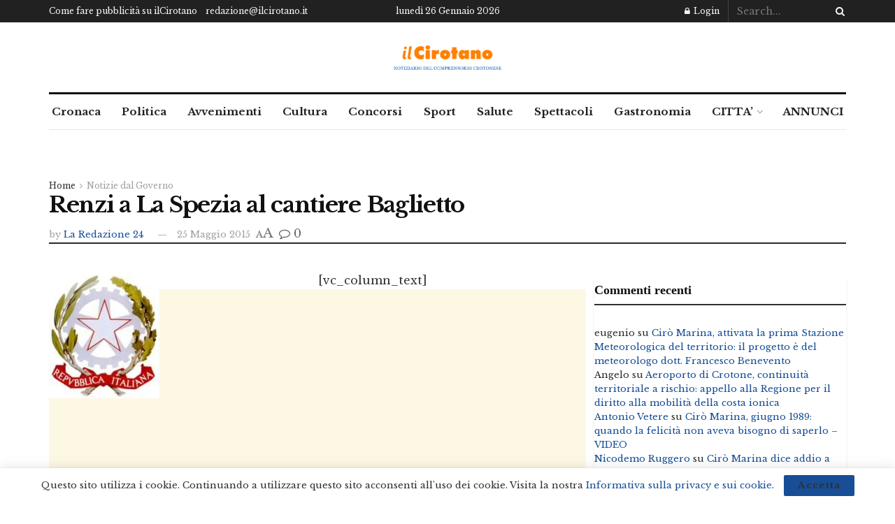

--- FILE ---
content_type: text/html; charset=utf-8
request_url: https://www.google.com/recaptcha/api2/aframe
body_size: 259
content:
<!DOCTYPE HTML><html><head><meta http-equiv="content-type" content="text/html; charset=UTF-8"></head><body><script nonce="WrPtMw1pF78RQgZHge4W_Q">/** Anti-fraud and anti-abuse applications only. See google.com/recaptcha */ try{var clients={'sodar':'https://pagead2.googlesyndication.com/pagead/sodar?'};window.addEventListener("message",function(a){try{if(a.source===window.parent){var b=JSON.parse(a.data);var c=clients[b['id']];if(c){var d=document.createElement('img');d.src=c+b['params']+'&rc='+(localStorage.getItem("rc::a")?sessionStorage.getItem("rc::b"):"");window.document.body.appendChild(d);sessionStorage.setItem("rc::e",parseInt(sessionStorage.getItem("rc::e")||0)+1);localStorage.setItem("rc::h",'1769415703722');}}}catch(b){}});window.parent.postMessage("_grecaptcha_ready", "*");}catch(b){}</script></body></html>